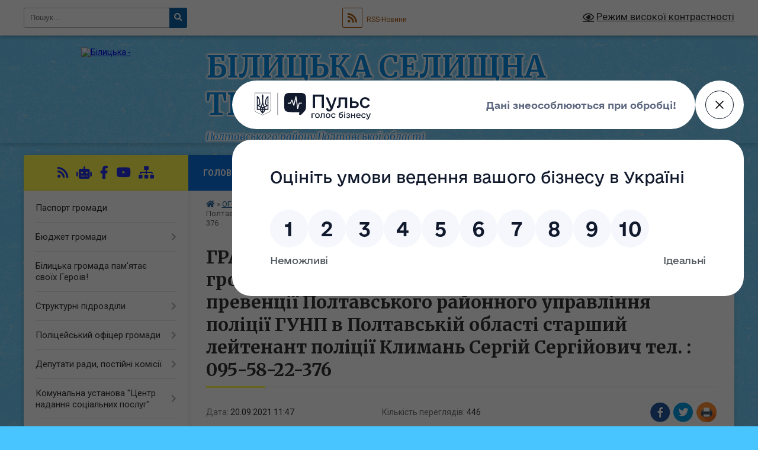

--- FILE ---
content_type: text/html; charset=UTF-8
request_url: https://bilycka-gromada.gov.ua/news/1632127835/
body_size: 15203
content:
<!DOCTYPE html>
<html lang="uk">
<head>
	<!--[if IE]><meta http-equiv="X-UA-Compatible" content="IE=edge"><![endif]-->
	<meta charset="utf-8">
	<meta name="viewport" content="width=device-width, initial-scale=1">
	<!--[if IE]><script>
		document.createElement('header');
		document.createElement('nav');
		document.createElement('main');
		document.createElement('section');
		document.createElement('article');
		document.createElement('aside');
		document.createElement('footer');
		document.createElement('figure');
		document.createElement('figcaption');
	</script><![endif]-->
	<title>ГРАФІК прийому громадян поліцейським офіцером громади сектору взаємодії з громадами відділення превенції Полтавського районного управління поліції ГУНП в Полтавській області  старший лейтенант поліції Климань Сергій Сергійович  тел. : 095-58-22-376 | БІЛИЦЬКА СЕЛИЩНА ТЕРИТОРІАЛЬНА ГРОМАДА Полтавського району Полтавської області</title>
	<meta name="description" content="">
	<meta name="keywords" content="ГРАФІК, прийому, громадян, поліцейським, офіцером, громади, сектору, взаємодії, з, громадами, відділення, превенції, Полтавського, районного, управління, поліції, ГУНП, в, Полтавській, області, , старший, лейтенант, поліції, Климань, Сергій, Сергійович, , тел., :, 095-58-22-376, |, БІЛИЦЬКА, СЕЛИЩНА, ТЕРИТОРІАЛЬНА, ГРОМАДА, Полтавського, району, Полтавської, області">

	
		<meta property="og:image" content="https://rada.info/upload/users_files/21051585/f355746dd3ced42357540d088c5dcad3.jpg">
	<meta property="og:image:width" content="2448">
	<meta property="og:image:height" content="3264">
			<meta property="og:title" content="ГРАФІК прийому громадян поліцейським офіцером громади сектору взаємодії з громадами відділення превенції Полтавського районного управління поліції ГУНП в Полтавській області  старший лейтенант поліції Климань Сергій Сергійович  тел. : 095-58-22-376">
				<meta property="og:type" content="article">
	<meta property="og:url" content="https://bilycka-gromada.gov.ua/news/1632127835/">
		
		<link rel="apple-touch-icon" sizes="57x57" href="https://gromada.org.ua/apple-icon-57x57.png">
	<link rel="apple-touch-icon" sizes="60x60" href="https://gromada.org.ua/apple-icon-60x60.png">
	<link rel="apple-touch-icon" sizes="72x72" href="https://gromada.org.ua/apple-icon-72x72.png">
	<link rel="apple-touch-icon" sizes="76x76" href="https://gromada.org.ua/apple-icon-76x76.png">
	<link rel="apple-touch-icon" sizes="114x114" href="https://gromada.org.ua/apple-icon-114x114.png">
	<link rel="apple-touch-icon" sizes="120x120" href="https://gromada.org.ua/apple-icon-120x120.png">
	<link rel="apple-touch-icon" sizes="144x144" href="https://gromada.org.ua/apple-icon-144x144.png">
	<link rel="apple-touch-icon" sizes="152x152" href="https://gromada.org.ua/apple-icon-152x152.png">
	<link rel="apple-touch-icon" sizes="180x180" href="https://gromada.org.ua/apple-icon-180x180.png">
	<link rel="icon" type="image/png" sizes="192x192"  href="https://gromada.org.ua/android-icon-192x192.png">
	<link rel="icon" type="image/png" sizes="32x32" href="https://gromada.org.ua/favicon-32x32.png">
	<link rel="icon" type="image/png" sizes="96x96" href="https://gromada.org.ua/favicon-96x96.png">
	<link rel="icon" type="image/png" sizes="16x16" href="https://gromada.org.ua/favicon-16x16.png">
	<link rel="manifest" href="https://gromada.org.ua/manifest.json">
	<meta name="msapplication-TileColor" content="#ffffff">
	<meta name="msapplication-TileImage" content="https://gromada.org.ua/ms-icon-144x144.png">
	<meta name="theme-color" content="#ffffff">
	
	
		<meta name="robots" content="">
	
	<link rel="preconnect" href="https://fonts.googleapis.com">
	<link rel="preconnect" href="https://fonts.gstatic.com" crossorigin>
	<link href="https://fonts.googleapis.com/css?family=Merriweather:400i,700|Roboto:400,400i,700,700i&amp;subset=cyrillic-ext" rel="stylesheet">

    <link rel="preload" href="https://cdnjs.cloudflare.com/ajax/libs/font-awesome/5.9.0/css/all.min.css" as="style">
	<link rel="stylesheet" href="https://cdnjs.cloudflare.com/ajax/libs/font-awesome/5.9.0/css/all.min.css" integrity="sha512-q3eWabyZPc1XTCmF+8/LuE1ozpg5xxn7iO89yfSOd5/oKvyqLngoNGsx8jq92Y8eXJ/IRxQbEC+FGSYxtk2oiw==" crossorigin="anonymous" referrerpolicy="no-referrer" />
	
	
    <link rel="preload" href="//gromada.org.ua/themes/ukraine/css/styles_vip.css?v=3.38" as="style">
	<link rel="stylesheet" href="//gromada.org.ua/themes/ukraine/css/styles_vip.css?v=3.38">
	
	<link rel="stylesheet" href="//gromada.org.ua/themes/ukraine/css/103830/theme_vip.css?v=1769546521">
	
		<!--[if lt IE 9]>
	<script src="https://oss.maxcdn.com/html5shiv/3.7.2/html5shiv.min.js"></script>
	<script src="https://oss.maxcdn.com/respond/1.4.2/respond.min.js"></script>
	<![endif]-->
	<!--[if gte IE 9]>
	<style type="text/css">
		.gradient { filter: none; }
	</style>
	<![endif]-->

</head>
<body class="">

	<a href="#top_menu" class="skip-link link" aria-label="Перейти до головного меню (Alt+1)" accesskey="1">Перейти до головного меню (Alt+1)</a>
	<a href="#left_menu" class="skip-link link" aria-label="Перейти до бічного меню (Alt+2)" accesskey="2">Перейти до бічного меню (Alt+2)</a>
    <a href="#main_content" class="skip-link link" aria-label="Перейти до головного вмісту (Alt+3)" accesskey="3">Перейти до текстового вмісту (Alt+3)</a>

	

		<div id="all_screen">

						<section class="search_menu">
				<div class="wrap">
					<div class="row">
						<div class="grid-25 fl">
							<form action="https://bilycka-gromada.gov.ua/search/" class="search">
								<input type="text" name="q" value="" placeholder="Пошук..." aria-label="Введіть пошукову фразу" required>
								<button type="submit" name="search" value="y" aria-label="Натисніть, щоб здійснити пошук"><i class="fa fa-search"></i></button>
							</form>
							<a id="alt_version_eye" href="#" title="Режим високої контрастності" onclick="return set_special('1319070f0736e790b05b6e886f36078d8a8e1ba4');"><i class="far fa-eye"></i></a>
						</div>
						<div class="grid-75">
							<div class="row">
								<div class="grid-25" style="padding-top: 13px;">
									<div id="google_translate_element"></div>
								</div>
								<div class="grid-25" style="padding-top: 13px;">
									<a href="https://gromada.org.ua/rss/103830/" class="rss" title="RSS-стрічка"><span><i class="fa fa-rss"></i></span> RSS-Новини</a>
								</div>
								<div class="grid-50 alt_version_block">

									<div class="alt_version">
										<a href="#" class="set_special_version" onclick="return set_special('1319070f0736e790b05b6e886f36078d8a8e1ba4');"><i class="far fa-eye"></i> Режим високої контрастності</a>
									</div>

								</div>
								<div class="clearfix"></div>
							</div>
						</div>
						<div class="clearfix"></div>
					</div>
				</div>
			</section>
			
			<header>
				<div class="wrap">
					<div class="row">

						<div class="grid-25 logo fl">
							<a href="https://bilycka-gromada.gov.ua/" id="logo">
								<img src="https://rada.info/upload/users_files/21051585/gerb/ФОТО-ДЛЯ-ШАПКИ-САЙТУ-2_1.png" alt="Білицька - ">
							</a>
						</div>
						<div class="grid-75 title fr">
							<div class="slogan_1">БІЛИЦЬКА СЕЛИЩНА ТЕРИТОРІАЛЬНА ГРОМАДА</div>
							<div class="slogan_2">Полтавського району Полтавської області</div>
						</div>
						<div class="clearfix"></div>

					</div>
					
										
				</div>
			</header>

			<div class="wrap">
				<section class="middle_block">

					<div class="row">
						<div class="grid-75 fr">
							<nav class="main_menu" id="top_menu">
								<ul>
																		<li class="">
										<a href="https://bilycka-gromada.gov.ua/main/">Головна</a>
																													</li>
																		<li class="">
										<a href="https://bilycka-gromada.gov.ua/news/">Новини</a>
																													</li>
																		<li class="active">
										<a href="https://bilycka-gromada.gov.ua/ogoloshennya-15-17-30-26-11-2020/">ОГОЛОШЕННЯ</a>
																													</li>
																		<li class=" has-sub">
										<a href="https://bilycka-gromada.gov.ua/structure/">Картка громади</a>
																				<button onclick="return show_next_level(this);" aria-label="Показати підменю"></button>
																														<ul>
																						<li>
												<a href="https://bilycka-gromada.gov.ua/istorichna-dovidka-22-05-44-16-11-2020/">Історична довідка</a>
																																			</li>
																																</ul>
																			</li>
																		<li class="">
										<a href="https://bilycka-gromada.gov.ua/photo/">ФОТО-ВІДЕО ГАЛЕРЕЯ</a>
																													</li>
																		<li class="">
										<a href="https://bilycka-gromada.gov.ua/feedback/">Керівництво та контакти</a>
																													</li>
																										</ul>

								<button class="menu-button" id="open-button" tabindex="-1"><i class="fas fa-bars"></i> Меню сайту</button>

							</nav>
							
							<div class="clearfix"></div>

														<section class="bread_crumbs">
								<div xmlns:v="http://rdf.data-vocabulary.org/#"><a href="https://bilycka-gromada.gov.ua/" title="Головна сторінка"><i class="fas fa-home"></i></a> &raquo; <a href="https://bilycka-gromada.gov.ua/ogoloshennya-15-17-30-26-11-2020/" aria-current="page">ОГОЛОШЕННЯ</a>  &raquo; <span>ГРАФІК прийому громадян поліцейським офіцером громади сектору взаємодії з громадами відділення превенції Полтавського районного управління поліції ГУНП в Полтавській області  старший лейтенант поліції Климань Сергій Сергійович  тел. : 095-58-22-376</span></div>
							</section>
							
							<main id="main_content">

																											<h1>ГРАФІК прийому громадян поліцейським офіцером громади сектору взаємодії з громадами відділення превенції Полтавського районного управління поліції ГУНП в Полтавській області  старший лейтенант поліції Климань Сергій Сергійович  тел. : 095-58-22-376</h1>


<div class="row">
	<div class="grid-30 one_news_date">
		Дата: <span>20.09.2021 11:47</span>
	</div>
	<div class="grid-30 one_news_count">
		Кількість переглядів: <span>446</span>
	</div>
		<div class="grid-30 one_news_socials">
		<button class="social_share" data-type="fb" aria-label="Поширити у Фейсбук"><img src="//gromada.org.ua/themes/ukraine/img/share/fb.png" alt="Іконка Facebook"></button>
		<button class="social_share" data-type="tw" aria-label="Поширити в Tweitter"><img src="//gromada.org.ua/themes/ukraine/img/share/tw.png" alt="Іконка Twitter"></button>
		<button class="print_btn" onclick="window.print();" aria-label="Надрукувати статтю"><img src="//gromada.org.ua/themes/ukraine/img/share/print.png" alt="Значок принтера"></button>
	</div>
		<div class="clearfix"></div>
</div>

<hr>

<p><img alt="Фото без опису"  alt="" src="https://rada.info/upload/users_files/21051585/f355746dd3ced42357540d088c5dcad3.jpg" style="width: 2448px; height: 3264px;" /></p>
<div class="clearfix"></div>

<hr>



<p><a href="https://bilycka-gromada.gov.ua/ogoloshennya-15-17-30-26-11-2020/" class="btn btn-grey">&laquo; повернутися</a></p>																	
							</main>
						</div>
						<div class="grid-25 fl">

							<div class="project_name">
								<a href="https://gromada.org.ua/rss/103830/" rel="nofollow" target="_blank" title="RSS-стрічка новин сайту"><i class="fas fa-rss"></i></a>
																<a href="https://bilycka-gromada.gov.ua/feedback/#chat_bot" title="Наша громада в смартфоні"><i class="fas fa-robot"></i></a>
																																<a href="https://www.facebook.com/groups/203114878434247" rel="nofollow" target="_blank" title="Приєднуйтесь до нас у Facebook"><i class="fab fa-facebook-f"></i></a>								<a href="https://www.youtube.com/channel/UCrEjnrQRdqrXecW_RTjjCSw" rel="nofollow" target="_blank" title="Наш Youtube-канал"><i class="fab fa-youtube"></i></a>																<a href="https://bilycka-gromada.gov.ua/sitemap/" title="Мапа сайту"><i class="fas fa-sitemap"></i></a>
							</div>
														<aside class="left_sidebar">
							
								
																<nav class="sidebar_menu" id="left_menu">
									<ul>
																				<li class="">
											<a href="https://bilycka-gromada.gov.ua/pasport-gromadi-14-56-47-19-11-2020/">Паспорт громади</a>
																																</li>
																				<li class=" has-sub">
											<a href="https://bilycka-gromada.gov.ua/bjudzhet-gromadi-14-29-52-16-02-2022/">Бюджет громади</a>
																						<button onclick="return show_next_level(this);" aria-label="Показати підменю"></button>
																																	<i class="fa fa-chevron-right"></i>
											<ul>
																								<li class=" has-sub">
													<a href="https://bilycka-gromada.gov.ua/2021-11-50-52-18-02-2022/">2021 рік</a>
																										<button onclick="return show_next_level(this);" aria-label="Показати підменю"></button>
																																							<i class="fa fa-chevron-right"></i>
													<ul>
																												<li><a href="https://bilycka-gromada.gov.ua/pasporti-bjudzhetnih-program-miscevogo-bjudzhetu-na-2021-rik-15-14-01-21-02-2022/">Паспорти бюджетних програм</a></li>
																												<li><a href="https://bilycka-gromada.gov.ua/vikonannya-bjudzhetu-16-47-42-21-02-2022/">Виконання бюджету</a></li>
																												<li><a href="https://bilycka-gromada.gov.ua/prognoz-bjudzhetu-13-52-16-23-02-2022/">Прогноз бюджету</a></li>
																												<li><a href="https://bilycka-gromada.gov.ua/bjudzhetni-zapiti-14-35-13-23-02-2022/">Бюджетні запити</a></li>
																												<li><a href="https://bilycka-gromada.gov.ua/zviti-pro-vikonannya-pasportiv-bjudzhetnih-program-15-52-48-18-05-2022/">Звіти про виконання паспортів бюджетних програм</a></li>
																												<li><a href="https://bilycka-gromada.gov.ua/rahunki-bjudzhetu-15-54-34-18-05-2022/">Рахунки бюджету</a></li>
																																									</ul>
																									</li>
																								<li class=" has-sub">
													<a href="https://bilycka-gromada.gov.ua/2022-rik-16-42-47-17-02-2022/">2022 рік</a>
																										<button onclick="return show_next_level(this);" aria-label="Показати підменю"></button>
																																							<i class="fa fa-chevron-right"></i>
													<ul>
																												<li><a href="https://bilycka-gromada.gov.ua/pasporti-bjudzhetnih-program-08-47-07-16-06-2022/">Паспорти бюджетних програм</a></li>
																												<li><a href="https://bilycka-gromada.gov.ua/vikonannya-bjudzhetu-08-53-24-16-06-2022/">Виконання бюджету</a></li>
																												<li><a href="https://bilycka-gromada.gov.ua/prognoz-bjudzhetu-08-53-50-16-06-2022/">Прогноз бюджету</a></li>
																												<li><a href="https://bilycka-gromada.gov.ua/bjudzhetni-zapiti-08-54-19-16-06-2022/">Бюджетні запити</a></li>
																												<li><a href="https://bilycka-gromada.gov.ua/zviti-pro-vikonannya-pasportiv-bjudzhetnih-program-08-54-48-16-06-2022/">Звіти про виконання паспортів бюджетних програм</a></li>
																												<li><a href="https://bilycka-gromada.gov.ua/rahunki-bjudzhetu-08-55-21-16-06-2022/">Рахунки бюджету</a></li>
																																									</ul>
																									</li>
																								<li class=" has-sub">
													<a href="https://bilycka-gromada.gov.ua/2023-rik-15-41-54-13-12-2022/">2023 рік</a>
																										<button onclick="return show_next_level(this);" aria-label="Показати підменю"></button>
																																							<i class="fa fa-chevron-right"></i>
													<ul>
																												<li><a href="https://bilycka-gromada.gov.ua/bjudzhet-gromadi-ta-vnesennya-zmin-do-nogo-12-35-17-30-12-2022/">Бюджет громади та внесення змін до нього</a></li>
																												<li><a href="https://bilycka-gromada.gov.ua/pasporti-bjudzhetnih-program-15-42-43-13-12-2022/">Паспорти бюджетних програм</a></li>
																												<li><a href="https://bilycka-gromada.gov.ua/vikonannya-bjudzhetu-15-43-17-13-12-2022/">Виконання бюджету</a></li>
																												<li><a href="https://bilycka-gromada.gov.ua/prognoz-bjudzhetu-15-43-40-13-12-2022/">Прогноз бюджету</a></li>
																												<li><a href="https://bilycka-gromada.gov.ua/bjudzhetni-zapiti-15-44-03-13-12-2022/">Бюджетні запити</a></li>
																												<li><a href="https://bilycka-gromada.gov.ua/zviti-pro-vikonannya-pasportiv-bjudzhetnih-program-15-44-27-13-12-2022/">Звіти про виконання паспортів бюджетних програм</a></li>
																												<li><a href="https://bilycka-gromada.gov.ua/rahunki-bjudzhetu-15-44-48-13-12-2022/">Рахунки бюджету</a></li>
																												<li><a href="https://bilycka-gromada.gov.ua/miscevi-podatki-ta-zbori-15-20-40-20-12-2022/">Місцеві податки та збори</a></li>
																																									</ul>
																									</li>
																								<li class=" has-sub">
													<a href="https://bilycka-gromada.gov.ua/2024-rik-13-56-46-07-12-2023/">2024 рік</a>
																										<button onclick="return show_next_level(this);" aria-label="Показати підменю"></button>
																																							<i class="fa fa-chevron-right"></i>
													<ul>
																												<li><a href="https://bilycka-gromada.gov.ua/bjudzhet-gromadi-ta-vnesennya-zmin-do-nogo-14-08-59-07-12-2023/">Бюджет громади та внесення змін до нього</a></li>
																												<li><a href="https://bilycka-gromada.gov.ua/pasporti-bjudzhetnih-program-14-10-45-07-12-2023/">Паспорти бюджетних програм</a></li>
																												<li><a href="https://bilycka-gromada.gov.ua/vikonannya-bjudzhetu-14-11-22-07-12-2023/">Виконання бюджету</a></li>
																												<li><a href="https://bilycka-gromada.gov.ua/prognoz-bjudzhetu-14-11-42-07-12-2023/">Прогноз бюджету</a></li>
																												<li><a href="https://bilycka-gromada.gov.ua/bjudzhetni-zapiti-14-12-07-07-12-2023/">Бюджетні запити</a></li>
																												<li><a href="https://bilycka-gromada.gov.ua/zviti-pro-vikonannya-pasportiv-bjudzhetnih-program-14-20-38-07-12-2023/">Звіти про виконання паспортів бюджетних програм</a></li>
																												<li><a href="https://bilycka-gromada.gov.ua/rahunki-bjudzhetu-14-21-06-07-12-2023/">Рахунки бюджету</a></li>
																												<li><a href="https://bilycka-gromada.gov.ua/miscevi-podatki-ta-zbori-14-22-04-07-12-2023/">Місцеві податки та збори</a></li>
																																									</ul>
																									</li>
																								<li class=" has-sub">
													<a href="https://bilycka-gromada.gov.ua/2025-rik-14-49-45-07-11-2024/">2025 рік</a>
																										<button onclick="return show_next_level(this);" aria-label="Показати підменю"></button>
																																							<i class="fa fa-chevron-right"></i>
													<ul>
																												<li><a href="https://bilycka-gromada.gov.ua/bjudzhet-gromadi-ta-vnesennya-zmin-do-nogo-14-51-07-07-11-2024/">Бюджет громади та внесення змін до нього</a></li>
																												<li><a href="https://bilycka-gromada.gov.ua/pasporti-bjudzhetnih-program-14-51-26-07-11-2024/">Паспорти бюджетних програм</a></li>
																												<li><a href="https://bilycka-gromada.gov.ua/vikonannya-bjudzhetu-14-51-44-07-11-2024/">Виконання бюджету</a></li>
																												<li><a href="https://bilycka-gromada.gov.ua/prognoz-bjudzhetu-14-52-03-07-11-2024/">Прогноз бюджету</a></li>
																												<li><a href="https://bilycka-gromada.gov.ua/bjudzhetni-zapiti-14-52-32-07-11-2024/">Бюджетні запити</a></li>
																												<li><a href="https://bilycka-gromada.gov.ua/zviti-pro-vikonannya-pasportiv-bjudzhetnih-program-14-52-53-07-11-2024/">Звіти про виконання паспортів бюджетних програм</a></li>
																												<li><a href="https://bilycka-gromada.gov.ua/rahunki-bjudzhetu-14-53-22-07-11-2024/">Рахунки бюджету</a></li>
																												<li><a href="https://bilycka-gromada.gov.ua/miscevi-podatki-ta-zboriv-14-53-56-07-11-2024/">Місцеві податки та збори</a></li>
																																									</ul>
																									</li>
																								<li class=" has-sub">
													<a href="https://bilycka-gromada.gov.ua/2026-rik-08-49-27-27-01-2026/">2026 рік</a>
																										<button onclick="return show_next_level(this);" aria-label="Показати підменю"></button>
																																							<i class="fa fa-chevron-right"></i>
													<ul>
																												<li><a href="https://bilycka-gromada.gov.ua/bjudzhet-gromadi-ta-vnesennya-zmin-do-nogo-08-50-32-27-01-2026/">Бюджет громади та внесення змін до нього</a></li>
																												<li><a href="https://bilycka-gromada.gov.ua/pasporti-bjudzhetnih-program-08-59-38-27-01-2026/">Паспорти бюджетних програм</a></li>
																																									</ul>
																									</li>
																																			</ul>
																					</li>
																				<li class="">
											<a href="https://bilycka-gromada.gov.ua/bilicka-selischna-teritorialna-gromada-pamyatae-svoih-geroiv-11-09-33-12-03-2024/">Білицька громада пам'ятає своїх Героїв!</a>
																																</li>
																				<li class=" has-sub">
											<a href="https://bilycka-gromada.gov.ua/strukturni-pidrozdili-14-24-24-13-11-2020/">Структурні підрозділи</a>
																						<button onclick="return show_next_level(this);" aria-label="Показати підменю"></button>
																																	<i class="fa fa-chevron-right"></i>
											<ul>
																								<li class=" has-sub">
													<a href="https://bilycka-gromada.gov.ua/finansovij-viddil-14-27-55-13-11-2020/">Фінансове управління</a>
																										<button onclick="return show_next_level(this);" aria-label="Показати підменю"></button>
																																							<i class="fa fa-chevron-right"></i>
													<ul>
																												<li><a href="https://bilycka-gromada.gov.ua/rahunki-derzhavnogo-bjudzhetu-14-41-43-13-11-2020/">Рахунки бюджету (місцевий)</a></li>
																												<li><a href="https://bilycka-gromada.gov.ua/bjudzhetni-zapiti-14-42-00-13-11-2020/">Рахунки бюджету (державний)</a></li>
																												<li><a href="https://bilycka-gromada.gov.ua/pasporti-bjudzhetnih-program-14-42-20-13-11-2020/">Бюджетні запити</a></li>
																												<li><a href="https://bilycka-gromada.gov.ua/zviti-14-42-44-13-11-2020/">Паспорти бюджетних програм</a></li>
																												<li><a href="https://bilycka-gromada.gov.ua/programi-14-42-57-13-11-2020/">Звіти про використання паспортів</a></li>
																												<li><a href="https://bilycka-gromada.gov.ua/miscevij-bjudzhet-09-26-57-17-11-2020/">Програми</a></li>
																												<li><a href="https://bilycka-gromada.gov.ua/normativni-dokumenti-15-20-48-22-07-2021/">Нормативні документи</a></li>
																																									</ul>
																									</li>
																								<li class=" has-sub">
													<a href="https://bilycka-gromada.gov.ua/vikonavchij-komitet-bilickoi-selischnoi-radi-12-08-22-13-04-2021/">Виконавчий комітет Білицької селищної ради</a>
																										<button onclick="return show_next_level(this);" aria-label="Показати підменю"></button>
																																							<i class="fa fa-chevron-right"></i>
													<ul>
																												<li><a href="https://bilycka-gromada.gov.ua/zagalnij-viddil-14-28-57-13-11-2020/">ВІДДІЛ БУХГАЛТЕРСЬКОГО ОБЛІКУ ТА ЗВІТНОСТІ</a></li>
																												<li><a href="https://bilycka-gromada.gov.ua/juridichnij-viddil-14-28-24-13-11-2020/">ОРГАНІЗАЦІЙНО-ЮРИДИЧНИЙ ВІДДІЛ</a></li>
																												<li><a href="https://bilycka-gromada.gov.ua/zemelnij-viddil-14-29-17-13-11-2020/">ЗЕМЕЛЬНИЙ ВІДДІЛ</a></li>
																												<li><a href="https://bilycka-gromada.gov.ua/sektor-mistobuduvannya-arhitekturi-budivnictva-ta-zhitlovokomunalnogo-gospodarstva-09-08-34-23-06-2021/">СЕКТОР МІСТОБУДУВАННЯ, АРХІТЕКТУРИ, БУДІВНИЦТВА ТА ЖИТЛОВО-КОМУНАЛЬНОГО ГОСПОДАРСТВА</a></li>
																												<li><a href="https://bilycka-gromada.gov.ua/viddil-socialnogo-zahistu-naselennya-09-19-24-23-06-2021/">ВІДДІЛ СОЦІАЛЬНОГО ЗАХИСТУ НАСЕЛЕННЯ</a></li>
																												<li><a href="https://bilycka-gromada.gov.ua/supsidii-derzhavni-socialni-dopomogi-pilgi-10-36-03-17-11-2020/">ПРИЙОМ ДОКУМЕНТІВ НА ПРИЗНАЧЕННЯ ДЕРЖАВНИХ СОЦІАЛЬНИХ ДОПОМОГ, ПІЛЬГ, СУБСИДІЙ ТА ІНШИХ ВИДІВ СОЦІАЛЬНОЇ ПІДТРИМКИ НАСЕЛЕННЯ</a></li>
																												<li><a href="https://bilycka-gromada.gov.ua/derzhavna-reestraciya-16-40-43-16-11-2020/">ДЕРЖАВНА РЕЄСТРАЦІЯ РЕЧОВИХ ПРАВ</a></li>
																												<li><a href="https://bilycka-gromada.gov.ua/sektor-dokumentoobigu-ta-kontrolju-09-16-08-23-06-2021/">ВІДДІЛ ДОКУМЕНТООБІГУ ТА КОНТРОЛЮ</a></li>
																												<li><a href="https://bilycka-gromada.gov.ua/kvartirnij-oblik-11-02-51-05-07-2022/">КВАРТИРНИЙ ОБЛІК</a></li>
																																									</ul>
																									</li>
																								<li class="">
													<a href="https://bilycka-gromada.gov.ua/gumanitarnij-viddil-14-12-26-27-11-2020/">Гуманітарний відділ виконавчого комітету Білицької селищної ради</a>
																																						</li>
																								<li class=" has-sub">
													<a href="https://bilycka-gromada.gov.ua/cnap-16-33-18-08-08-2023/">ЦНАП</a>
																										<button onclick="return show_next_level(this);" aria-label="Показати підменю"></button>
																																							<i class="fa fa-chevron-right"></i>
													<ul>
																												<li><a href="https://bilycka-gromada.gov.ua/grafik-roboti-16-27-51-09-08-2023/">Персонал та графік роботи</a></li>
																												<li><a href="https://bilycka-gromada.gov.ua/poslugi-16-28-15-09-08-2023/">Послуги</a></li>
																																									</ul>
																									</li>
																																			</ul>
																					</li>
																				<li class=" has-sub">
											<a href="https://bilycka-gromada.gov.ua/policejskij-oficer-gromadi-08-51-11-22-02-2022/">Поліцейський офіцер громади</a>
																						<button onclick="return show_next_level(this);" aria-label="Показати підменю"></button>
																																	<i class="fa fa-chevron-right"></i>
											<ul>
																								<li class="">
													<a href="https://bilycka-gromada.gov.ua/grafik-prijomu-08-52-46-22-02-2022/">Графік прийому</a>
																																						</li>
																								<li class="">
													<a href="https://bilycka-gromada.gov.ua/informaciya-dlya-naselennya-08-53-15-22-02-2022/">Інформація для населення</a>
																																						</li>
																																			</ul>
																					</li>
																				<li class=" has-sub">
											<a href="https://bilycka-gromada.gov.ua/deputati-radi-14-24-48-13-11-2020/">Депутати ради, постійні комісії</a>
																						<button onclick="return show_next_level(this);" aria-label="Показати підменю"></button>
																																	<i class="fa fa-chevron-right"></i>
											<ul>
																								<li class="">
													<a href="https://bilycka-gromada.gov.ua/deputati-radi-15-27-32-16-11-2020/">Депутати ради</a>
																																						</li>
																								<li class="">
													<a href="https://bilycka-gromada.gov.ua/postijni-komisii-15-28-13-16-11-2020/">Постійні комісії</a>
																																						</li>
																																			</ul>
																					</li>
																				<li class=" has-sub">
											<a href="https://bilycka-gromada.gov.ua/komunalna-ustanova-centr-nadannya-socialnih-poslug-15-23-47-31-05-2024/">Комунальна установа "Центр надання соціальних послуг"</a>
																						<button onclick="return show_next_level(this);" aria-label="Показати підменю"></button>
																																	<i class="fa fa-chevron-right"></i>
											<ul>
																								<li class=" has-sub">
													<a href="https://bilycka-gromada.gov.ua/socialni-poslugi-15-17-38-31-05-2024/">СОЦІАЛЬНІ ПОСЛУГИ</a>
																										<button onclick="return show_next_level(this);" aria-label="Показати підменю"></button>
																																							<i class="fa fa-chevron-right"></i>
													<ul>
																												<li><a href="https://bilycka-gromada.gov.ua/normativna-baza-15-27-21-31-05-2024/">Нормативна база</a></li>
																												<li><a href="https://bilycka-gromada.gov.ua/perelik-socialnih-poslug-15-27-47-31-05-2024/">Перелік соціальних послуг</a></li>
																												<li><a href="https://bilycka-gromada.gov.ua/nadavachi-socialnih-poslug-15-28-14-31-05-2024/">Надавачі соціальних послуг</a></li>
																												<li><a href="https://bilycka-gromada.gov.ua/informacijni-kartki-sp-15-28-50-31-05-2024/">Інформаційні картки СП</a></li>
																												<li><a href="https://bilycka-gromada.gov.ua/robocha-grupa-15-29-19-31-05-2024/">Робоча група</a></li>
																												<li><a href="https://bilycka-gromada.gov.ua/poryadok-vzaemodii-15-29-50-31-05-2024/">Порядок взаємодії</a></li>
																												<li><a href="https://bilycka-gromada.gov.ua/monitoring-nadannya-sp-15-30-41-31-05-2024/">Моніторинг надання СП</a></li>
																												<li><a href="https://bilycka-gromada.gov.ua/ocinka-yakosti-sp-15-31-16-31-05-2024/">Оцінка якості СП</a></li>
																												<li><a href="https://bilycka-gromada.gov.ua/programma-15-31-40-31-05-2024/">Программа</a></li>
																																									</ul>
																									</li>
																																			</ul>
																					</li>
																				<li class=" has-sub">
											<a href="https://bilycka-gromada.gov.ua/sluzhba-u-spravah-ditej-bilickoi-selischnoi-radi-12-30-52-01-10-2024/">Служба у справах дітей Білицької селищної ради</a>
																						<button onclick="return show_next_level(this);" aria-label="Показати підменю"></button>
																																	<i class="fa fa-chevron-right"></i>
											<ul>
																								<li class="">
													<a href="https://bilycka-gromada.gov.ua/zviti-10-29-01-02-10-2024/">Звіти</a>
																																						</li>
																								<li class="">
													<a href="https://bilycka-gromada.gov.ua/informacijni-materiali-10-34-21-02-10-2024/">Інформаційні матеріали</a>
																																						</li>
																								<li class="">
													<a href="https://bilycka-gromada.gov.ua/otrimannya-dokumentiv-10-40-11-02-10-2024/">Отримання документів</a>
																																						</li>
																								<li class="">
													<a href="https://bilycka-gromada.gov.ua/normativna-baza-12-41-14-01-10-2024/">Нормативна база</a>
																																						</li>
																																			</ul>
																					</li>
																				<li class=" has-sub">
											<a href="https://bilycka-gromada.gov.ua/komunalni-ustanovi-organizacii-pidpriemstva-08-23-37-06-10-2023/">Комунальні установи, організації, підприємства</a>
																						<button onclick="return show_next_level(this);" aria-label="Показати підменю"></button>
																																	<i class="fa fa-chevron-right"></i>
											<ul>
																								<li class="">
													<a href="https://bilycka-gromada.gov.ua/pmsd-14-14-53-15-02-2021/">КНП ''Центр ПМСД Білицької селищної ради''</a>
																																						</li>
																								<li class="">
													<a href="https://bilycka-gromada.gov.ua/pidpriemstvo-komunalnoi-sluzhbi-start-12-21-40-13-04-2021/">Підприємство комунальної служби "Старт"</a>
																																						</li>
																								<li class="">
													<a href="https://bilycka-gromada.gov.ua/komunalne-pidpriemstvo-butenkivske-12-20-57-13-04-2021/">Комунальне підприємство "Бутенківське"</a>
																																						</li>
																								<li class="">
													<a href="https://bilycka-gromada.gov.ua/bilicka-misceva-pozhezhna-ohorona-13-11-27-19-04-2021/">Білицька Місцева пожежна охорона</a>
																																						</li>
																								<li class=" has-sub">
													<a href="https://bilycka-gromada.gov.ua/komunalna-ustanova-centr-profesijnogo-rozvitku-pedagogichnih-pracivnikiv-bilickoi-selischnoi-radi-13-22-12-06-10-2023/">Комунальна установа «Центр професійного розвитку педагогічних працівників Білицької селищної ради»</a>
																										<button onclick="return show_next_level(this);" aria-label="Показати підменю"></button>
																																							<i class="fa fa-chevron-right"></i>
													<ul>
																												<li><a href="https://bilycka-gromada.gov.ua/novini-13-39-52-06-10-2023/">Новини</a></li>
																																									</ul>
																									</li>
																																			</ul>
																					</li>
																				<li class=" has-sub">
											<a href="https://bilycka-gromada.gov.ua/derzhavna-reestraciya-14-25-29-13-11-2020/">Матеріали засідань сесій, виконавчого комітету та ін.</a>
																						<button onclick="return show_next_level(this);" aria-label="Показати підменю"></button>
																																	<i class="fa fa-chevron-right"></i>
											<ul>
																								<li class="">
													<a href="https://bilycka-gromada.gov.ua/poryadok-dennij-sesij-16-19-35-16-11-2020/">Порядок денний сесій</a>
																																						</li>
																								<li class="">
													<a href="https://bilycka-gromada.gov.ua/proekti-rishen-sesij-16-32-29-25-11-2020/">Проєкти рішень сесій</a>
																																						</li>
																								<li class="">
													<a href="https://bilycka-gromada.gov.ua/rishennya-sesij-16-20-30-16-11-2020/">Рішення сесій</a>
																																						</li>
																								<li class="">
													<a href="https://bilycka-gromada.gov.ua/rishennya-vikonavchogo-komitetu-16-22-00-16-11-2020/">Проєкти рішень виконавчого комітету</a>
																																						</li>
																								<li class="">
													<a href="https://bilycka-gromada.gov.ua/rishennya-vikonavchogo-komitetu-23-13-51-16-11-2020/">Рішення виконавчого комітету</a>
																																						</li>
																																			</ul>
																					</li>
																				<li class=" has-sub">
											<a href="https://bilycka-gromada.gov.ua/rezultati-poimennogo-golosuvannya-ta-video-sesij-16-23-28-16-11-2020/">Результати поіменного голосування, та відео сесій</a>
																						<button onclick="return show_next_level(this);" aria-label="Показати підменю"></button>
																																	<i class="fa fa-chevron-right"></i>
											<ul>
																								<li class="">
													<a href="https://bilycka-gromada.gov.ua/rezultati-poimennogo-golosuvannya-16-35-59-16-11-2020/">Результати поіменного голосування:</a>
																																						</li>
																								<li class="">
													<a href="https://bilycka-gromada.gov.ua/video-sesij-16-37-21-16-11-2020/">Відео сесій</a>
																																						</li>
																								<li class="">
													<a href="https://bilycka-gromada.gov.ua/video-komisij-16-06-04-11-12-2025/">Відео комісій</a>
																																						</li>
																																			</ul>
																					</li>
																				<li class=" has-sub">
											<a href="https://bilycka-gromada.gov.ua/regulyatorna-diyalnist-11-47-08-23-11-2020/">Регуляторна діяльність</a>
																						<button onclick="return show_next_level(this);" aria-label="Показати підменю"></button>
																																	<i class="fa fa-chevron-right"></i>
											<ul>
																								<li class="">
													<a href="https://bilycka-gromada.gov.ua/plani-regulyatornoi-diyalnosti-14-53-58-08-10-2025/">Плани регуляторної діяльності</a>
																																						</li>
																								<li class="">
													<a href="https://bilycka-gromada.gov.ua/proekti-regulyatornih-aktiv-14-54-25-08-10-2025/">Проєкти регуляторних актів</a>
																																						</li>
																								<li class="">
													<a href="https://bilycka-gromada.gov.ua/vidstezhennya-regulyatornih-aktiv-14-54-49-08-10-2025/">Відстеження регуляторних актів</a>
																																						</li>
																								<li class="">
													<a href="https://bilycka-gromada.gov.ua/regulyatorna-diyalnist-vikonavchogo-komitetu-12-04-09-23-11-2020/">Чинні регуляторні акти</a>
																																						</li>
																																			</ul>
																					</li>
																				<li class=" has-sub">
											<a href="https://bilycka-gromada.gov.ua/komunalni-zakladi-11-02-43-18-11-2020/">Публічна інформація</a>
																						<button onclick="return show_next_level(this);" aria-label="Показати підменю"></button>
																																	<i class="fa fa-chevron-right"></i>
											<ul>
																								<li class=" has-sub">
													<a href="https://bilycka-gromada.gov.ua/dostup-do-publichnoi-informacii-12-06-44-02-04-2024/">Доступ до публічної інформації</a>
																										<button onclick="return show_next_level(this);" aria-label="Показати підменю"></button>
																																							<i class="fa fa-chevron-right"></i>
													<ul>
																												<li><a href="https://bilycka-gromada.gov.ua/normativna-baza-12-08-30-02-04-2024/">Нормативна база</a></li>
																												<li><a href="https://bilycka-gromada.gov.ua/poryadok-dostupu-do-publichnoi-informacii-rozporyadnikom-yakoi-e-bilicka-selischna-rada-ta-ii-vikonavchi-organi-12-11-14-02-04-2024/">ПОРЯДОК доступу до публічної інформації, розпорядником якої є Білицька селищна рада та її виконавчі органи</a></li>
																												<li><a href="https://bilycka-gromada.gov.ua/misce-v-bilickij-selischnij-radi-de-nadajutsya-neobhidni-zapituvacham-formi-13-25-32-02-04-2024/">Місце в Білицькій селищній раді, де надаються необхідні запитувачам форми</a></li>
																												<li><a href="https://bilycka-gromada.gov.ua/oformlennya-zapitu-na-publichnu-informaciju-13-13-09-02-04-2024/">Оформлення запиту на публічну інформацію</a></li>
																												<li><a href="https://bilycka-gromada.gov.ua/sistema-obliku-publichnoi-informacii-12-13-49-02-04-2024/">Система обліку публічної інформації</a></li>
																												<li><a href="https://bilycka-gromada.gov.ua/poryadok-oskarzhennya-rishen-rozporyadnika-informacii-abo-bezdiyalnosti-12-15-33-02-04-2024/">Порядок оскарження рішень розпорядника інформації або бездіяльності</a></li>
																												<li><a href="https://bilycka-gromada.gov.ua/zviti-pro-stan-rozglyadu-zapitiv-na-publichnu-informaciju-12-20-54-02-04-2024/">Звіти про стан розгляду запитів на публічну інформацію</a></li>
																																									</ul>
																									</li>
																								<li class=" has-sub">
													<a href="https://bilycka-gromada.gov.ua/vidkriti-dani-15-32-29-17-02-2022/">Відкриті дані</a>
																										<button onclick="return show_next_level(this);" aria-label="Показати підменю"></button>
																																							<i class="fa fa-chevron-right"></i>
													<ul>
																												<li><a href="https://bilycka-gromada.gov.ua/normativna-baza-13-37-31-01-04-2024/">Нормативна база</a></li>
																												<li><a href="https://bilycka-gromada.gov.ua/korisna-informaciya-13-32-55-01-04-2024/">Корисна інформація</a></li>
																												<li><a href="https://bilycka-gromada.gov.ua/perelik-naboriv-danih-yaki-pidlyagajut-opriljudnennju-u-formi-vidkritih-danih-bilickoi-selischnoi-radi-z-posilannyam-na-informaciju-12-22-38-02-04-2024/">ПЕРЕЛІК наборів даних, які підлягають оприлюдненню у формі відкритих даних Білицької селищної ради (з посиланням на інформацію)</a></li>
																																									</ul>
																									</li>
																																			</ul>
																					</li>
																				<li class=" has-sub">
											<a href="https://bilycka-gromada.gov.ua/informaciya-dlya-veteraniv-08-48-54-04-12-2024/">Інформація для ветеранів та військовослужбовців</a>
																						<button onclick="return show_next_level(this);" aria-label="Показати підменю"></button>
																																	<i class="fa fa-chevron-right"></i>
											<ul>
																								<li class="">
													<a href="https://bilycka-gromada.gov.ua/marshrut-veterana-i-veteranki-09-46-50-25-11-2025/">Маршрут ветерана і ветеранки</a>
																																						</li>
																								<li class="">
													<a href="https://bilycka-gromada.gov.ua/fahivec-iz-suprovodu-veteraniv-09-48-03-25-11-2025/">Фахівець із супроводу ветеранів</a>
																																						</li>
																																			</ul>
																					</li>
																				<li class="">
											<a href="https://bilycka-gromada.gov.ua/informaciya-dlya-vpo-14-47-13-15-04-2025/">Інформація для ВПО</a>
																																</li>
																				<li class=" has-sub">
											<a href="https://bilycka-gromada.gov.ua/investicijna-diyalnist-11-05-47-02-08-2021/">Інвестиційна діяльність</a>
																						<button onclick="return show_next_level(this);" aria-label="Показати підменю"></button>
																																	<i class="fa fa-chevron-right"></i>
											<ul>
																								<li class="">
													<a href="https://bilycka-gromada.gov.ua/investicijnij-pasport-11-07-04-02-08-2021/">Інвестиційний паспорт</a>
																																						</li>
																								<li class="">
													<a href="https://bilycka-gromada.gov.ua/investicijni-dilyanki-16-49-33-13-09-2023/">Інвестиційні ділянки</a>
																																						</li>
																																			</ul>
																					</li>
																				<li class="">
											<a href="https://bilycka-gromada.gov.ua/dlya-biznesu-14-41-00-14-09-2023/">Для бізнесу</a>
																																</li>
																				<li class="">
											<a href="https://bilycka-gromada.gov.ua/strategiya-rozvitku-15-09-41-02-10-2023/">Стратегія розвитку</a>
																																</li>
																				<li class="">
											<a href="https://bilycka-gromada.gov.ua/rozporyadzhennya-selischnogo-golovi-09-22-39-19-07-2021/">Розпорядження селищного голови</a>
																																</li>
																				<li class="">
											<a href="https://bilycka-gromada.gov.ua/telefoni-garyachih-linij-11-04-07-18-11-2020/">Телефони першої необхідності</a>
																																</li>
																				<li class=" has-sub">
											<a href="https://bilycka-gromada.gov.ua/socialnoekonomichnij-ta-kulturnij-rozvitok-10-38-18-24-11-2020/">Соціально-економічний та культурний розвиток</a>
																						<button onclick="return show_next_level(this);" aria-label="Показати підменю"></button>
																																	<i class="fa fa-chevron-right"></i>
											<ul>
																								<li class="">
													<a href="https://bilycka-gromada.gov.ua/proekti-program-08-47-04-12-02-2021/">Проєкти програм</a>
																																						</li>
																								<li class="">
													<a href="https://bilycka-gromada.gov.ua/programi-08-47-28-12-02-2021/">Програми</a>
																																						</li>
																																			</ul>
																					</li>
																				<li class=" has-sub">
											<a href="https://bilycka-gromada.gov.ua/zviti-golovi-bilickoi-selischnoi-radi-14-52-38-17-03-2023/">Звіти голови Білицької селищної ради</a>
																						<button onclick="return show_next_level(this);" aria-label="Показати підменю"></button>
																																	<i class="fa fa-chevron-right"></i>
											<ul>
																								<li class="">
													<a href="https://bilycka-gromada.gov.ua/zviti-golovi-bilickoi-selischnoi-radi-11-00-07-20-07-2022/">Звіт голови Білицької селищної ради за 2021р</a>
																																						</li>
																								<li class="">
													<a href="https://bilycka-gromada.gov.ua/zvit-golovi-bilickoi-selischnoi-radi-pro-robotu-za-2022-rik-15-01-36-17-03-2023/">Звіт голови Білицької селищної ради за 2022 рік</a>
																																						</li>
																								<li class="">
													<a href="https://bilycka-gromada.gov.ua/zvit-golovi-bilickoi-selischnoi-radi-pro-robotu-za-2023-rik-13-50-52-17-04-2024/">Звіт голови Білицької селищної ради за 2023 рік</a>
																																						</li>
																								<li class="">
													<a href="https://bilycka-gromada.gov.ua/zvit-golovi-bilickoi-selischnoi-radi-za-2024-rik-14-26-36-13-02-2025/">Звіт голови Білицької селищної ради за 2024 рік</a>
																																						</li>
																																			</ul>
																					</li>
																				<li class="">
											<a href="https://bilycka-gromada.gov.ua/docs/">Архів документів</a>
																																</li>
																				<li class="">
											<a href="https://bilycka-gromada.gov.ua/informaciya-schodo-zapobigannya-ta-protidii-domashnomu-nasilstvu-13-23-33-26-04-2021/">Інформація щодо запобігання та протидії домашньому насильству</a>
																																</li>
																				<li class=" has-sub">
											<a href="https://bilycka-gromada.gov.ua/normativni-dokumenti-11-23-53-08-02-2022/">Нормативні документи</a>
																						<button onclick="return show_next_level(this);" aria-label="Показати підменю"></button>
																																	<i class="fa fa-chevron-right"></i>
											<ul>
																								<li class="">
													<a href="https://bilycka-gromada.gov.ua/elektronni-peticii-15-41-37-23-10-2024/">Електронні петиції</a>
																																						</li>
																								<li class="">
													<a href="https://bilycka-gromada.gov.ua/reestr-kolektivnih-dogovoriv-11-24-35-08-02-2022/">Колективні договори.</a>
																																						</li>
																								<li class="">
													<a href="https://bilycka-gromada.gov.ua/kolektivni-dogovori-11-26-29-08-02-2022/">Реєстр колективних договорів</a>
																																						</li>
																																			</ul>
																					</li>
																				<li class=" has-sub">
											<a href="https://bilycka-gromada.gov.ua/dlya-gromadyan-15-49-17-16-02-2022/">Для громадян</a>
																						<button onclick="return show_next_level(this);" aria-label="Показати підменю"></button>
																																	<i class="fa fa-chevron-right"></i>
											<ul>
																								<li class=" has-sub">
													<a href="https://bilycka-gromada.gov.ua/zvernennya-gromadyan-15-50-23-16-02-2022/">Звернення громадян</a>
																										<button onclick="return show_next_level(this);" aria-label="Показати підменю"></button>
																																							<i class="fa fa-chevron-right"></i>
													<ul>
																												<li><a href="https://bilycka-gromada.gov.ua/grafik-osobistogo-prijomu-15-51-13-16-02-2022/">Графік особистого прийому</a></li>
																												<li><a href="https://bilycka-gromada.gov.ua/grafik-viiznogo-prijomu-15-51-49-16-02-2022/">Графік виїзного прийому</a></li>
																												<li><a href="https://bilycka-gromada.gov.ua/pidsumki-roboti-iz-zvernennyami-gromadyan-15-53-02-16-02-2022/">Підсумки роботи із зверненнями громадян</a></li>
																																									</ul>
																									</li>
																																			</ul>
																					</li>
																				<li class="">
											<a href="https://bilycka-gromada.gov.ua/punkti-nezlamnosti-bilickoi-selischnoi-teritorialnoi-gromadi-08-27-04-05-01-2024/">Пункти Незламності Білицької селищної територіальної громади</a>
																																</li>
																				<li class=" has-sub">
											<a href="https://bilycka-gromada.gov.ua/molodizhna-rada-14-46-19-26-09-2023/">Молодіжна рада</a>
																						<button onclick="return show_next_level(this);" aria-label="Показати підменю"></button>
																																	<i class="fa fa-chevron-right"></i>
											<ul>
																								<li class="">
													<a href="https://bilycka-gromada.gov.ua/2-14-46-57-26-09-2023/">Установчі документи</a>
																																						</li>
																								<li class="">
													<a href="https://bilycka-gromada.gov.ua/3-14-47-06-26-09-2023/">Діяльність молодіжної ради (засідання, протоколи)</a>
																																						</li>
																								<li class="">
													<a href="https://bilycka-gromada.gov.ua/4-14-47-18-26-09-2023/">Річний звіт про роботу Молодіжної ради</a>
																																						</li>
																																			</ul>
																					</li>
																				<li class=" has-sub">
											<a href="https://bilycka-gromada.gov.ua/elektronni-konsultacii-z-gromadskistju-11-03-16-05-10-2022/">Електронна демократія</a>
																						<button onclick="return show_next_level(this);" aria-label="Показати підменю"></button>
																																	<i class="fa fa-chevron-right"></i>
											<ul>
																								<li class="">
													<a href="https://bilycka-gromada.gov.ua/elektronni-peticii-15-42-24-23-10-2024/">Електронні петиції</a>
																																						</li>
																								<li class="">
													<a href="https://bilycka-gromada.gov.ua/elektronni-konsultacii-z-gromadskistju-12-39-00-22-11-2023/">Електронні консультації з громадськістю</a>
																																						</li>
																								<li class="">
													<a href="https://bilycka-gromada.gov.ua/elektronne-zvernennya-10-41-23-05-10-2022/">Електронне звернення</a>
																																						</li>
																								<li class="">
													<a href="https://bilycka-gromada.gov.ua/bjudzhet-uchasti-gromadskij-bjudzhet-12-39-31-05-10-2022/">Бюджет участі (громадський бюджет)</a>
																																						</li>
																																			</ul>
																					</li>
																				<li class=" has-sub">
											<a href="https://bilycka-gromada.gov.ua/bezbarernist-11-37-11-30-09-2025/">Безбар'єрність</a>
																						<button onclick="return show_next_level(this);" aria-label="Показати підменю"></button>
																																	<i class="fa fa-chevron-right"></i>
											<ul>
																								<li class="">
													<a href="https://bilycka-gromada.gov.ua/protokoli-zasidan-14-04-13-20-11-2025/">Протоколи засідань</a>
																																						</li>
																																			</ul>
																					</li>
																													</ul>
								</nav>

																	<div class="petition_block">

	<div class="petition_title">Публічні закупівлі</div>

		<p><a href="https://bilycka-gromada.gov.ua/prozorro/" title="Прозорро - публічні закупівлі"><img src="//gromada.org.ua/themes/ukraine/img/prozorro_logo.png?v=2025" alt="Банер Прозорро"></a></p>
	
	
	
</div>								
																	<div class="petition_block">
	
	<div class="petition_title">Особистий кабінет користувача</div>

		<div class="alert alert-warning">
		Ви не авторизовані. Для того, щоб мати змогу створювати або підтримувати петиції<br>
		<a href="#auth_petition" class="open-popup add_petition btn btn-yellow btn-small btn-block" style="margin-top: 10px;"><i class="fa fa-user"></i> авторизуйтесь</a>
	</div>
		
			<div class="petition_title">Система петицій</div>
		
					<div class="none_petition">Немає петицій, за які можна голосувати</div>
						
		
	
</div>
								
								
																	<div class="appeals_block">

	
				
				<div class="alert alert-info">
			<a href="#auth_person" class="alert-link open-popup"><i class="fas fa-unlock-alt"></i> Кабінет посадової особи</a>
		</div>
			
	
</div>								
								
																<div id="banner_block">

									<p><a rel="nofollow" href="https://poda.gov.ua/page/poltavskyy-rayon-pn "><img alt="Фото без опису" src="https://rada.info/upload/users_files/21051585/21c2d6faa5b72200399e6c9c247e9045.jpg" style="width: 323px; height: 207px;" /></a></p>

<p><a rel="nofollow" href="https://www.rada.gov.ua/"><img alt="Фото без опису" src="https://rada.info/upload/users_files/21046584/52b8892a2b128d8d88a0534965f2ae66.jpg" style="height: 133px; width: 256px;" /></a></p>

<p>&nbsp;<a rel="nofollow" href="https://oblrada-pl.gov.ua/"><img alt="Фото без опису" src="https://rada.info/upload/users_files/21046584/219e5de254bf10420b9aa82c87f5b5b8.png" style="height: 94px; width: 256px;" /></a>&nbsp;</p>

<p><a rel="nofollow" href="https://center.diia.gov.ua/"><img alt="Фото без опису" src="https://rada.info/upload/users_files/21051585/b1830c6e5e69a880daf95ca7f0b212a5.jpg" style="width: 260px; height: 208px;" /></a></p>

<p><a rel="nofollow" href="https://legalaid.gov.ua/novyny/yurydychno-prosvitnyczka-gazeta-pravovyj-visnyk/" target="_blank"><img alt="Фото без опису" src="https://rada.info/upload/users_files/21046584/30f619601c4afaf027630cf41c88025e.jpg" style="height: 144px; width: 256px;" /></a></p>

<p><a rel="nofollow" href="https://www.stopbullying.com.ua/"><img alt="Фото без опису" src="https://rada.info/upload/users_files/21051585/74f61bbbf8e04f51a73f86d51f91037d.png" style="width: 256px; height: 98px;" /></a></p>

<p>&nbsp;</p>

<p><a rel="nofollow" href="https://u24.gov.ua/uk"><img alt="Фото без опису" src="https://rada.info/upload/users_files/21051585/ec10af2b5b7fc71e30bff208a1dc1411.jpg" style="width: 260px; height: 162px;" /></a></p>

<p><a rel="nofollow" href="https://hromady.org/"><img alt="Фото без опису" src="https://rada.info/upload/users_files/21051585/6df6e52efe07b2028cc0da41a3c0248b.jpg" style="width: 260px; height: 130px;" /></a></p>

<p><a rel="nofollow" href="https://www.google.com/maps/d/u/0/viewer?mid=10wBVAAKCTHdPXYODiUbhjTTrJoY&amp;ll=49.60204310930155%2C34.54944381904308&amp;z=11"><img alt="Фото без опису" src="https://rada.info/upload/users_files/21051585/884ffc892e669276231e7d67e961b0b5.jpg" style="width: 260px; height: 327px;" /></a></p>

<p><img alt="Фото без опису" src="https://rada.info/upload/users_files/21051585/782e27d11453375c1a5879203dbafb81.jpg" style="width: 345px; height: 96px;" /></p>

<p><img alt="Фото без опису" src="https://rada.info/upload/users_files/21051585/37affacdd60268ce33c51c2498500732.jpg" style="width: 177px; height: 62px;" /><br />
&nbsp;</p>

<p><img alt="Фото без опису" src="https://rada.info/upload/users_files/21051585/ae7917f0a716f7a426c469034981962f.jpg" style="width: 1133px; height: 574px;" /></p>

<p><a rel="nofollow" href="https://www.dcz.gov.ua/"><img alt="Фото без опису" longdesc="https://www.dcz.gov.ua/" src="https://rada.info/upload/users_files/21051585/3d8164a9bd493d2809ef64a13ea017a6.jpg" style="width: 345px; height: 356px;" /></a></p>

<p><a rel="nofollow" href="https://howareu.com "><img alt="Фото без опису" src="https://rada.info/upload/users_files/21051585/de8c274f994cdbe40c6839271d470525.jpg" style="width: 494px; height: 497px;" /></a></p>
									<div class="clearfix"></div>

									<script src="https://pulse.gov.ua/assets/pulse-feedback-widget/pulse-feedback-widget.js"></script>

<A rel="nofollow" href="https://www.dilovamova.com/"><IMG width=256 height=312 border=0 alt="Календар свят і подій. Листівки, вітання та побажання" title="Календар свят і подій. Листівки, вітання та побажання" src="https://www.dilovamova.com/images/wpi.cache/informer/informer_250_02.png"></A> <a
<a rel="nofollow" href=" https://www.facebook.com/share/p/43iRMsg2BVkyuSSo/" target="_blank">
<script type="text/javascript" src="https://www.saveecobot.com/widgets/air-quality-informer/js/iframeResizer.min.js"> </script> <iframe src="https://www.saveecobot.com/widgets/air-quality-informer/render/b4ca60bfb7ef93cc43f8bd8613d044d2" height="170px" width="212px" scrolling="no" frameborder="0" referrerpolicy="strict-origin" onload="iFrameResize({autoResize: true})"></iframe>
									<div class="clearfix"></div>

								</div>
								
							</aside>
						</div>
						<div class="clearfix"></div>
					</div>

					
				</section>

			</div>

			<section class="footer_block">
				<div class="mountains">
				<div class="wrap">
					<div class="other_projects">
						<a href="https://gromada.org.ua/" target="_blank" rel="nofollow"><img src="https://rada.info/upload/footer_banner/b_gromada_new.png" alt="Веб-сайти для громад України - GROMADA.ORG.UA"></a>
						<a href="https://rda.org.ua/" target="_blank" rel="nofollow"><img src="https://rada.info/upload/footer_banner/b_rda_new.png" alt="Веб-сайти для районних державних адміністрацій України - RDA.ORG.UA"></a>
						<a href="https://rayrada.org.ua/" target="_blank" rel="nofollow"><img src="https://rada.info/upload/footer_banner/b_rayrada_new.png" alt="Веб-сайти для районних рад України - RAYRADA.ORG.UA"></a>
						<a href="https://osv.org.ua/" target="_blank" rel="nofollow"><img src="https://rada.info/upload/footer_banner/b_osvita_new.png?v=1" alt="Веб-сайти для відділів освіти та освітніх закладів - OSV.ORG.UA"></a>
						<a href="https://gromada.online/" target="_blank" rel="nofollow"><img src="https://rada.info/upload/footer_banner/b_other_new.png" alt="Розробка офіційних сайтів державним організаціям"></a>
					</div>
					<div class="under_footer">
						Білицька громада - 2020-2026 &copy; Весь контент доступний за ліцензією <a href="https://creativecommons.org/licenses/by/4.0/deed.uk" target="_blank" rel="nofollow">Creative Commons Attribution 4.0 International License</a>, якщо не зазначено інше.
					</div>
				</div>
				</div>
			</section>

			<footer>
				<div class="wrap">
					<div class="row">
						<div class="grid-25 socials">
							<a href="https://gromada.org.ua/rss/103830/" rel="nofollow" target="_blank" title="RSS-стрічка"><i class="fas fa-rss"></i></a>							
														<a href="https://bilycka-gromada.gov.ua/feedback/#chat_bot" title="Наша громада в смартфоні"><i class="fas fa-robot"></i></a>
														<i class="fab fa-twitter"></i>							<i class="fab fa-instagram"></i>							<a href="https://www.facebook.com/groups/203114878434247" rel="nofollow" target="_blank" title="Ми у Фейсбук"><i class="fab fa-facebook-f"></i></a>							<a href="https://www.youtube.com/channel/UCrEjnrQRdqrXecW_RTjjCSw" rel="nofollow" target="_blank" title="Канал на Youtube"><i class="fab fa-youtube"></i></a>							<i class="fab fa-telegram"></i>						</div>
						<div class="grid-25 admin_auth_block">
														<a href="#auth_block" class="open-popup"><i class="fa fa-lock"></i> Вхід для <u>адміністратора</u></a>
													</div>
						<div class="grid-25">
							<div class="school_ban">
								<div class="row">
									<div class="grid-50" style="text-align: right;"><a href="https://gromada.org.ua/" target="_blank" rel="nofollow"><img src="//gromada.org.ua/gromada_orgua_88x31.png" alt="Gromada.org.ua - веб сайти діючих громад України"></a></div>
									<div class="grid-50 last"><a href="#get_gromada_ban" class="open-popup get_gromada_ban">Показати код для<br><u>вставки на сайт</u></a></div>
									<div class="clearfix"></div>
								</div>
							</div>
						</div>
						<div class="grid-25 developers">
							Розробка порталу: <br>
							<a href="https://vlada.ua/propozytsiyi/propozitsiya-gromadam/" target="_blank">&laquo;Vlada.ua&raquo;&trade;</a>
						</div>
						<div class="clearfix"></div>
					</div>
				</div>
			</footer>

		</div>





<script type="text/javascript" src="//gromada.org.ua/themes/ukraine/js/jquery-3.6.0.min.js"></script>
<script type="text/javascript" src="//gromada.org.ua/themes/ukraine/js/jquery-migrate-3.3.2.min.js"></script>
<script type="text/javascript" src="//gromada.org.ua/themes/ukraine/js/flickity.pkgd.min.js"></script>
<script type="text/javascript" src="//gromada.org.ua/themes/ukraine/js/flickity-imagesloaded.js"></script>
<script type="text/javascript">
	$(document).ready(function(){
		$(".main-carousel .carousel-cell.not_first").css("display", "block");
	});
</script>
<script type="text/javascript" src="//gromada.org.ua/themes/ukraine/js/icheck.min.js"></script>
<script type="text/javascript" src="//gromada.org.ua/themes/ukraine/js/superfish.min.js?v=2"></script>



<script type="text/javascript" src="//gromada.org.ua/themes/ukraine/js/functions_unpack.js?v=2.34"></script>
<script type="text/javascript" src="//gromada.org.ua/themes/ukraine/js/hoverIntent.js"></script>
<script type="text/javascript" src="//gromada.org.ua/themes/ukraine/js/jquery.magnific-popup.min.js"></script>
<script type="text/javascript" src="//gromada.org.ua/themes/ukraine/js/jquery.mask.min.js"></script>


	

<script type="text/javascript" src="//translate.google.com/translate_a/element.js?cb=googleTranslateElementInit"></script>
<script type="text/javascript">
	function googleTranslateElementInit() {
		new google.translate.TranslateElement({
			pageLanguage: 'uk',
			includedLanguages: 'de,en,es,fr,pl,hu,bg,ro,da,lt',
			layout: google.translate.TranslateElement.InlineLayout.SIMPLE,
			gaTrack: true,
			gaId: 'UA-71656986-1'
		}, 'google_translate_element');
	}
</script>

<script>
  (function(i,s,o,g,r,a,m){i["GoogleAnalyticsObject"]=r;i[r]=i[r]||function(){
  (i[r].q=i[r].q||[]).push(arguments)},i[r].l=1*new Date();a=s.createElement(o),
  m=s.getElementsByTagName(o)[0];a.async=1;a.src=g;m.parentNode.insertBefore(a,m)
  })(window,document,"script","//www.google-analytics.com/analytics.js","ga");

  ga("create", "UA-71656986-1", "auto");
  ga("send", "pageview");

</script>

<script async
src="https://www.googletagmanager.com/gtag/js?id=UA-71656986-2"></script>
<script>
   window.dataLayer = window.dataLayer || [];
   function gtag(){dataLayer.push(arguments);}
   gtag("js", new Date());

   gtag("config", "UA-71656986-2");
</script>




<div style="display: none;">
								<div id="get_gromada_ban" class="dialog-popup s">
    <h4>Код для вставки на сайт</h4>
    <div class="form-group">
        <img src="//gromada.org.ua/gromada_orgua_88x31.png">
    </div>
    <div class="form-group">
        <textarea id="informer_area" class="form-control"><a href="https://gromada.org.ua/" target="_blank"><img src="https://gromada.org.ua/gromada_orgua_88x31.png" alt="Gromada.org.ua - веб сайти діючих громад України" /></a></textarea>
    </div>
</div>			<div id="auth_block" class="dialog-popup s">

    <h4>Вхід для адміністратора</h4>
    <form action="//gromada.org.ua/n/actions/" method="post">
		
		
        
        <div class="form-group">
            <label class="control-label" for="login">Логін: <span>*</span></label>
            <input type="text" class="form-control" name="login" id="login" value="" required>
        </div>
        <div class="form-group">
            <label class="control-label" for="password">Пароль: <span>*</span></label>
            <input type="password" class="form-control" name="password" id="password" value="" required>
        </div>
		
        <div class="form-group">
			
            <input type="hidden" name="object_id" value="103830">
			<input type="hidden" name="back_url" value="https://bilycka-gromada.gov.ua/news/1632127835/">
			
            <button type="submit" class="btn btn-yellow" name="pAction" value="login_as_admin_temp">Авторизуватись</button>
        </div>

    </form>

</div>


			
						
								<div id="email_voting" class="dialog-popup m">

	
    <h4>Онлайн-опитування: </h4>
	

    <form action="//gromada.org.ua/n/actions/" method="post" enctype="multipart/form-data">

        <div class="alert alert-warning">
            <strong>Увага!</strong> З метою уникнення фальсифікацій Ви маєте підтвердити свій голос через E-Mail
        </div>

		
        <div class="form-group">
            <label class="control-label" for="voting_email">E-Mail: <span>*</span></label>
            <input type="email" class="form-control" name="email" id="voting_email" value="" required>
        </div>
		

        <div class="form-group">
			
            <input type="hidden" name="answer_id" id="voting_anser_id" value="">
            <input type="hidden" name="voting_id" value="">
			<input type="hidden" name="back_url" value="https://bilycka-gromada.gov.ua/news/1632127835/">
			
            <button type="submit" name="pAction" value="get_voting" class="btn btn-yellow">Підтвердити голос</button> <a href="#" class="btn btn-grey close-popup">Скасувати</a>
        </div>

    </form>

</div>


		<div id="result_voting" class="dialog-popup m">

    <h4>Результати опитування</h4>

    <h3 id="voting_title"></h3>

    <canvas id="voting_diagram"></canvas>
    <div id="voting_results"></div>

    <div class="form-group">
        <a href="#voting" class="open-popup btn btn-yellow"><i class="far fa-list-alt"></i> Всі опитування</a>
    </div>

</div>		
												<div id="voting_confirmed" class="dialog-popup s">

    <h4>Дякуємо!</h4>

    <div class="alert alert-success">Ваш голос було зараховано</div>

</div>

		
				<div id="add_appeal" class="dialog-popup m">

    <h4>Форма подання електронного звернення</h4>

	
    	

    <form action="//gromada.org.ua/n/actions/" method="post" enctype="multipart/form-data">

        <div class="alert alert-info">
            <div class="row">
                <div class="grid-30">
                    <img src="" id="add_appeal_photo">
                </div>
                <div class="grid-70">
                    <div id="add_appeal_title"></div>
                    <div id="add_appeal_posada"></div>
                    <div id="add_appeal_details"></div>
                </div>
                <div class="clearfix"></div>
            </div>
        </div>

		
        <div class="row">
            <div class="grid-100">
                <div class="form-group">
                    <label for="add_appeal_name" class="control-label">Ваше прізвище, ім'я та по батькові: <span>*</span></label>
                    <input type="text" class="form-control" id="add_appeal_name" name="name" value="" required>
                </div>
            </div>
            <div class="grid-50">
                <div class="form-group">
                    <label for="add_appeal_email" class="control-label">Email: <span>*</span></label>
                    <input type="email" class="form-control" id="add_appeal_email" name="email" value="" required>
                </div>
            </div>
            <div class="grid-50">
                <div class="form-group">
                    <label for="add_appeal_phone" class="control-label">Контактний телефон:</label>
                    <input type="tel" class="form-control" id="add_appeal_phone" name="phone" value="">
                </div>
            </div>
            <div class="grid-100">
                <div class="form-group">
                    <label for="add_appeal_adress" class="control-label">Адреса проживання: <span>*</span></label>
                    <textarea class="form-control" id="add_appeal_adress" name="adress" required></textarea>
                </div>
            </div>
            <div class="clearfix"></div>
        </div>

        <hr>

        <div class="row">
            <div class="grid-100">
                <div class="form-group">
                    <label for="add_appeal_text" class="control-label">Текст звернення: <span>*</span></label>
                    <textarea rows="7" class="form-control" id="add_appeal_text" name="text" required></textarea>
                </div>
            </div>
            <div class="grid-100">
                <div class="form-group">
                    <label>
                        <input type="checkbox" name="public" value="y">
                        Публічне звернення (відображатиметься на сайті)
                    </label>
                </div>
            </div>
            <div class="grid-100">
                <div class="form-group">
                    <label>
                        <input type="checkbox" name="confirmed" value="y" required>
                        надаю згоду на обробку персональних даних
                    </label>
                </div>
            </div>
            <div class="clearfix"></div>
        </div>
		

        <div class="form-group">
			
            <input type="hidden" name="deputat_id" id="add_appeal_id" value="">
			<input type="hidden" name="back_url" value="https://bilycka-gromada.gov.ua/news/1632127835/">
			
            <button type="submit" name="pAction" value="add_appeal_from_vip" class="btn btn-yellow">Подати звернення</button>
        </div>

    </form>

</div>


		
										<div id="auth_person" class="dialog-popup s">

    <h4>Авторизація в системі електронних звернень</h4>
    <form action="//gromada.org.ua/n/actions/" method="post">
		
		
        
        <div class="form-group">
            <label class="control-label" for="person_login">Email посадової особи: <span>*</span></label>
            <input type="email" class="form-control" name="person_login" id="person_login" value="" autocomplete="off" required>
        </div>
        <div class="form-group">
            <label class="control-label" for="person_password">Пароль: <span>*</span> <small>(надає адміністратор сайту)</small></label>
            <input type="password" class="form-control" name="person_password" id="person_password" value="" autocomplete="off" required>
        </div>
		
        <div class="form-group">
			
            <input type="hidden" name="object_id" value="103830">
			<input type="hidden" name="back_url" value="https://bilycka-gromada.gov.ua/news/1632127835/">
			
            <button type="submit" class="btn btn-yellow" name="pAction" value="login_as_person">Авторизуватись</button>
        </div>

    </form>

</div>


					
							<div id="auth_petition" class="dialog-popup s">

    <h4>Авторизація в системі електронних петицій</h4>
    <form action="//gromada.org.ua/n/actions/" method="post">

	
        
        <div class="form-group">
            <label class="control-label" for="petition_login">Email: <span>*</span></label>
            <input type="email" class="form-control" name="petition_login" id="petition_login" value="" autocomplete="off" required>
        </div>
        <div class="form-group">
            <label class="control-label" for="petition_password">Пароль: <span>*</span></label>
            <input type="password" class="form-control" name="petition_password" id="petition_password" value="" autocomplete="off" required>
        </div>
	
        <div class="form-group">
			
            <input type="hidden" name="gromada_id" value="103830">
			<input type="hidden" name="back_url" value="https://bilycka-gromada.gov.ua/news/1632127835/">
			
            <input type="hidden" name="petition_id" value="">
            <button type="submit" class="btn btn-yellow" name="pAction" value="login_as_petition">Авторизуватись</button>
        </div>
					<div class="form-group" style="text-align: center;">
				Забулись пароль? <a class="open-popup" href="#forgot_password">Система відновлення пароля</a>
			</div>
			<div class="form-group" style="text-align: center;">
				Ще не зареєстровані? <a class="open-popup" href="#reg_petition">Реєстрація</a>
			</div>
		
    </form>

</div>


							<div id="reg_petition" class="dialog-popup">

    <h4>Реєстрація в системі електронних петицій</h4>
	
	<div class="alert alert-danger">
		<p>Зареєструватись можна буде лише після того, як громада підключить на сайт систему електронної ідентифікації. Наразі очікуємо підключення до ID.gov.ua. Вибачте за тимчасові незручності</p>
	</div>
	
    	
	<p>Вже зареєстровані? <a class="open-popup" href="#auth_petition">Увійти</a></p>

</div>


				<div id="forgot_password" class="dialog-popup s">

    <h4>Відновлення забутого пароля</h4>
    <form action="//gromada.org.ua/n/actions/" method="post">

	
        
        <div class="form-group">
            <input type="email" class="form-control" name="forgot_email" value="" placeholder="Email зареєстрованого користувача" required>
        </div>	
		
        <div class="form-group">
			<img id="forgot_img_captcha" src="//gromada.org.ua/upload/pre_captcha.png">
		</div>
		
        <div class="form-group">
            <label class="control-label" for="forgot_captcha">Результат арифм. дії: <span>*</span></label>
            <input type="text" class="form-control" name="forgot_captcha" id="forgot_captcha" value="" style="max-width: 120px; margin: 0 auto;" required>
        </div>
	
        <div class="form-group">
            <input type="hidden" name="gromada_id" value="103830">
			
			<input type="hidden" name="captcha_code" id="forgot_captcha_code" value="674f161feec207eb04ee7d14b3d9c214">
			
            <button type="submit" class="btn btn-yellow" name="pAction" value="forgot_password_from_gromada">Відновити пароль</button>
        </div>
        <div class="form-group" style="text-align: center;">
			Згадали авторизаційні дані? <a class="open-popup" href="#auth_petition">Авторизуйтесь</a>
		</div>

    </form>

</div>

<script type="text/javascript">
    $(document).ready(function() {
        
		$("#forgot_img_captcha").on("click", function() {
			var captcha_code = $("#forgot_captcha_code").val();
			var current_url = document.location.protocol +"//"+ document.location.hostname + document.location.pathname;
			$("#forgot_img_captcha").attr("src", "https://vlada.ua/ajax/?gAction=get_captcha_code&cc="+captcha_code+"&cu="+current_url+"&"+Math.random());
			return false;
		});
		
		
				
		
    });
</script>							
																																						
	</div>
</body>
</html>